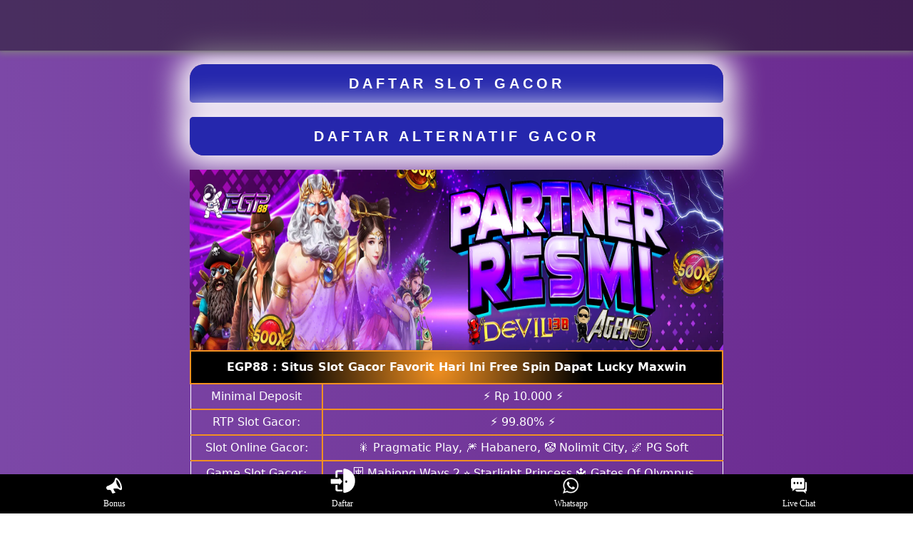

--- FILE ---
content_type: text/html; charset=utf-8
request_url: https://www.realindianapolissingles.com/?attachment_id=3123
body_size: 4641
content:




<!doctype html>
<html amp lang="id">
<head>
  <meta charset="utf-8">
  <meta name="viewport" content="width=device-width, initial-scale=1, shrink-to-fit=no" />
  <meta name="google-site-verification" content="Aq3X_HhFTLOQVstGHFD5415MwC3CkvTSRaWZuaNgxzU" />
  <title itemprop="mainEntityOfPage">EGP88 : Situs Slot Gacor Favorit Hari Ini Free Spin Dapat Lucky Maxwin</title>
  <meta name="description" content="EGP88 adalah situs terpercaya main game slot gacor bet kecil bisa gampang maxwin bisa dapat scatter dan cara termudah menjadikanmu jutawan sekejap." />
  <link rel="canonical" href="https://www.realindianapolissingles.com/" />
  <link rel="shortcut icon" href="https://cdn.robotaset.com/assets/tpl/c122727ff7d/images/favicon.ico" sizes="16x16">
  <link href="https://www.realindianapolissingles.com/" rel="dns-prefetch">
  <meta name="keywords" content="egp88, slot gacor, situs slot gacor, egp88 login, egp88 daftar, egp link alternatif, slot gacor hari ini, slot gampang menang" />
  <meta name="google" content="notranslate" />
  <meta name="robots" content="index, follow" />
  <meta name="rating" content="general" />
  <meta name="geo.region" content="id_ID" />
  <meta name="googlebot" content="index,follow">
  <meta name="geo.country" content="id" />
  <meta name="language" content="Id-ID" />
  <meta name="distribution" content="global" />
  <meta name="geo.placename" content="Indonesia" />
  <meta name="author" content="slot" />
  <meta name="publisher" content="slot" />
  <meta property="og:type" content="website" />
  <meta property="og:locale" content="id_ID" />
  <meta property="og:locale:alternate" content="en_ID" />
  <meta property="og:title" content="EGP88 : Situs Slot Gacor Favorit Hari Ini Free Spin Dapat Lucky Maxwin
" />
  <meta property="og:description" content="EGP88 adalah situs terpercaya main game slot gacor bet kecil bisa gampang maxwin bisa dapat scatter dan cara termudah menjadikanmu jutawan sekejap.

" />
  <meta property="og:url" content="https://www.realindianapolissingles.com/">
  <meta property="og:site_name" content="EGP88 : Situs Slot Gacor Favorit Hari Ini Free Spin Dapat Lucky Maxwin
" />
  <meta property="og:image" content="https://usglobalasset.com/egp88/mainbanner/2636PARTNER-RESMI.jpg" />
  <meta property="og:image:alt" content="slot" />
  <meta name="twitter:card" content="summary_large_image">
  <meta name="twitter:site" content="@slot">
  <meta name="twitter:creator" content="@slot">
  <meta name="twitter:domain" content="https://www.realindianapolissingles.com/">
  <meta name="twitter:title" content="EGP88 : Situs Slot Gacor Favorit Hari Ini Free Spin Dapat Lucky Maxwin
" />
  <meta name="twitter:description" content="EGP88 adalah situs terpercaya main game slot gacor bet kecil bisa gampang maxwin bisa dapat scatter dan cara termudah menjadikanmu jutawan sekejap.

" />
  <meta name="twitter:image" content="https://usglobalasset.com/egp88/mainbanner/2636PARTNER-RESMI.jpg" />
  
  
  
  <style amp-boilerplate>body{-webkit-animation:-amp-start 8s steps(1,end) 0s 1 normal both;-moz-animation:-amp-start 8s steps(1,end) 0s 1 normal both;-ms-animation:-amp-start 8s steps(1,end) 0s 1 normal both;animation:-amp-start 8s steps(1,end) 0s 1 normal both}@-webkit-keyframes -amp-start{from{visibility:hidden}to{visibility:visible}}@-moz-keyframes -amp-start{from{visibility:hidden}to{visibility:visible}}@-ms-keyframes -amp-start{from{visibility:hidden}to{visibility:visible}}@-o-keyframes -amp-start{from{visibility:hidden}to{visibility:visible}}@keyframes -amp-start{from{visibility:hidden}to{visibility:visible}}</style><noscript><style amp-boilerplate>body{-webkit-animation:none;-moz-animation:none;-ms-animation:none;animation:none}</style></noscript>
  <link rel="preload" as="image" href="https://usglobalasset.com/egp88/mainbanner/2636PARTNER-RESMI.jpg">
  <link rel="preload" as="script" href="https://cdn.ampproject.org/v0.js">
  <link rel="preload" as="script" href="https://cdn.ampproject.org/v0/amp-iframe-0.1.js">
  <script type='text/javascript' src='https://cdn.ampproject.org/v0.js' async></script>
  <script async custom-element="amp-iframe" src="https://cdn.ampproject.org/v0/amp-iframe-0.1.js"></script>

<style amp-custom>
a,blockquote,div,figcaption,h1,h2,h3,h4,h5,h6,input,li,ol,p,span,textarea,ul{
    font:inherit;
}

*{
    -webkit-box-sizing:border-box;box-sizing:border-box;outline:0;
}

:focus{outline:0}

body{
    position:relative;
    font-style:normal;
    line-height:1.5;
    background:linear-gradient(90deg,#7c48a7,#6a298f);
    background-repeat:no-repeat;
    background-size:cover;
    background-attachment:fixed;
}

h1,h2,h3,h4,h5,h6{
    margin:0;
    padding:0;
}

h1,h2,h3{
    font-family:sans-serif;
    text-align:center;
}

h1{
    font-size:22px;
    margin:2% 0;
    color:#201f1ff6;
}

h2{
    font-size:20px;
    margin:1% 0;
    color:#ffffff;
}

h3{
    font-size:18px;
    margin:1% 0;
    color:#ffffff;
}

blockquote,li,p{letter-spacing:.5px;line-height:1.7}
blockquote,ol,p,ul{margin-top:0}

a{
    cursor: pointer;
    color: #f19021;
    text-decoration: none;
}

a:hover{
    text-decoration: none;
    color: #2ce6b7;
}

.header{background:#1313137a;height:auto;width:100%;position:fixed;z-index:999999;box-shadow:rgba(0,0,0,.3) 0 1px 2px}
.header-logo{text-align:center;box-shadow:0 0 10px 3px #838181}
.page-header-clear{height:50px}
.main-content{border-radius:30px;width:100%;max-width:750px;margin:0 auto;padding-top:20px;padding-bottom:40px;}
.entry-content{
    background:#fffefe;
    border-radius:0px 0px 30px 30px;
    padding:20px;
    box-shadow:0 0 10px 3px #FFFFFF;
}

.clear{clear:both}
.transaksi{padding:0px 1px 10px 1px}
.transaksi .daftar{
    display:block;
    font-size:20px;
    color:#fff;
    padding:12px 0;
    margin:1em auto;
    text-align:center;
    width:100%;
    z-index:2;
    background:linear-gradient(to bottom,#2527AD,#2527AD)
    ;border-radius:5px;
    box-shadow:0 0 40px 15px #FFFFFF;
    letter-spacing:5px;
    font-family:sans-serif;
    font-weight:700;
}
.transaksi .daftar:hover{
    background:linear-gradient(to bottom,#f19021,#343801c7);
}
    
.klaim{display:block;font-size:20px;color:#fff;padding:12px 0;margin:1px;text-align:center;width:100%;z-index:2;
    background:linear-gradient(to bottom,#f19021,#320138c7);
    border-radius:5px;
    box-shadow:0 0 10px 3px #320138c7;
    letter-spacing:3px;
    font-family:sans-serif;
    font-weight:700;
}

.transaksi .livechat{display:block;font-size:20px;color:#fff;padding:12px 0;margin:1px;text-align:center;width:100%;z-index:2;
    background:linear-gradient(to bottom,#f19021,#320138c7);
    border-radius:5px;
    box-shadow:0 0 10px 3px #fffeffc7;
    letter-spacing:3px;
    font-family:sans-serif;
    font-weight:700;
}

::-webkit-scrollbar{display:none}

.img2{
    box-shadow: 0 0 10px 3px #320138c7;
}
    
.artikel{
    height:auto;
    position:relative;
    color:#fff;
}

.artikel p{
    text-align: justify;
    font-family:sans-serif;
    
}

.artikel h3{
    text-align: justify;
    font-family:sans-serif;

}


.fixed-footer {
    display:flex;
    justify-content:space-around;
    position:fixed;
    background:radial-gradient(circle 214px at 49.5% 54.2%,#000000 0,#000000 96%);
    padding:5px 0;
    left:0;
    right:0;
    bottom:0;
    z-index:99
  }
  .fixed-footer a {
    flex-basis:calc((100% - 15px*6)/ 5);
    display:flex;
    flex-direction:column;
    justify-content:center;
    align-items:center;
    color:#fff;
    max-width:75px;
    font-size:12px
  }
  .fixed-footer .center {
    transform:scale(1.5) translateY(-5px);
    background:center no-repeat;
    background-size:contain;
    background-color:inherit;
    border-radius:50%
  }
  .fixed-footer amp-img {
    max-width:30%;
    margin-bottom:5px
  }


  table.sdtoto {
    font-family: -apple-system,system-ui,BlinkMacSystemFont,"Segoe UI",Roboto,"Helvetica Neue",Arial,sans-serif;
    width: 100%;
    text-align: left;
    border-collapse: collapse;
    font-size: calc(8px+1vh);
    margin: 0 20px 0 0;
}

table.sdtoto td,table.sdtoto th {
    border: 2px solid #f19021;
    padding: 10px 15px 10px;
}

table.sdtoto tbody td {
    font-size: calc(8px+1vh);
    font-weight: 500;
    color: #fefefe;
    padding: 10px;
}

table.sdtoto thead {
    background: #f19021;
}

table.sdtoto thead th {
    font-size: calc(12px+1vh);
    font-weight: 700;
    color: #fff;
    text-align: center;
    background: radial-gradient(circle 214px at 46.5% 54.2%,#f19021 0,#000 96%);
}

.footer{border-radius:0px 0px 20px 20px;text-align:center;font-family:sans-serif;font-size:12px;color:#fff;padding:9px;box-shadow:inset 0 2px 0 #000000,0 2px 2px #000000,0 2px 4px 1px #000000}
.lc{bottom:15px;right:15px;position:fixed;max-width:100%;height:auto;text-align:center}
.license{margin-bottom:10px}
@media (min-width:768px){#bottom{display:none}}
@media (max-width:768px){
    .main-content{width:100%;margin:0 auto;padding:15px}
    .footer{margin-bottom:3px}.lc{display:none}}


</style>
  <script type="application/ld+json">
      {
        "@context": "https://schema.org",
        "@type": "Game",
        "name": "slot gacor",
        "author": {
          "@type": "Person",
          "name": "Agen138"
        },
        "headline": "EGP88 : Situs Slot Gacor Favorit Hari Ini Free Spin Dapat Lucky Maxwin
",
        "description": "EGP88 adalah situs terpercaya main game slot gacor bet kecil bisa gampang maxwin bisa dapat scatter dan cara termudah menjadikanmu jutawan sekejap.

",
        "keywords": ["slot, slot gacor, slot online, situs slot, slot online terpercaya"],
        "image": "https://usglobalasset.com/egp88/mainbanner/2636PARTNER-RESMI.jpg",
        "url": "https://usglobalasset.com/egp88/mainbanner/2636PARTNER-RESMI.jpg",
        "publisher": {
          "@type": "Organization",
          "name": "Agen138"
        },
        "aggregateRating": {
          "@type": "AggregateRating",
          "ratingValue": "98",
          "bestRating": "100",
          "worstRating": "0",
          "ratingCount": "7543169"
        },
        "inLanguage": "id-ID"
      }
    </script>

        <script type="application/ld+json">
          {
            "@context": "https://schema.org",
            "@type": "Organization",
            "name": "Agen138",
            "alternateName": "slot gacor",
            "url": "https://www.realindianapolissingles.com/",
            "logo": "https://cdn.robotaset.com/assets/tpl/c122727ff7d/images/logo.gif",
            "sameAs": "https://www.realindianapolissingles.com/"
          }
        </script>
        <script type="application/ld+json">
            {
              "@context": "https://schema.org",
              "@type": "Article",
              "mainEntityOfPage": {
                "@type": "WebPage",
                "@id": "https://www.realindianapolissingles.com/"
              },
              "headline": "EGP88 : Situs Slot Gacor Favorit Hari Ini Free Spin Dapat Lucky Maxwin
",
              "description": "EGP88 adalah situs terpercaya main game slot gacor bet kecil bisa gampang maxwin bisa dapat scatter dan cara termudah menjadikanmu jutawan sekejap.

",
              "image": "https://usglobalasset.com/egp88/mainbanner/2636PARTNER-RESMI.jpg",  
              "author": {
                "@type": "Organization",
                "name": "slot gacor",
                "url": "https://www.realindianapolissingles.com/"
              },  
              "publisher": {
                "@type": "Organization",
                "name": "slot gacor hari ini",
                "logo": {
                  "@type": "ImageObject",
                  "url": "https://cdn.robotaset.com/assets/tpl/c122727ff7d/images/logo.gif"
                }
              },
              "datePublished": "2023-05-13",
              "dateModified": "2023-05-13"
            }
            </script>
            
        <script type="application/ld+json">
            {
              "@context": "https://schema.org/", 
              "@type": "BreadcrumbList", 
              "itemListElement": [{
                "@type": "ListItem", 
                "position": 1, 
                "name": "slot gacor",
                "item": "https://www.realindianapolissingles.com/"  
              },{
                "@type": "ListItem", 
                "position": 2, 
                "name": "slot gacor hari ini",
                "item": "https://www.realindianapolissingles.com/"  
              }]
            }
            </script>
</head>

<body>
<div class="header">
<div class="logo-head" title="EGP88 : Situs Slot Gacor Favorit Hari Ini Free Spin Dapat Lucky Maxwin
">
<div class="header-logo">
    <amp-img src="https://cdn.robotaset.com/assets/tpl/c122727ff7d/images/logo.gif" 
    width="244" height="60" style="margin-top:4px;" alt="Logo Slot Gacor"></amp-img>
</div>
</div>
</div>

<div class="page-header-clear"></div>
<div class="main-content">
<!-- TOMBOL -->
<div class="transaksi">
     <a class="daftar" style="border-radius: 20px 20px 5px 5px;" 
     href="https://shortclick.vip/e8" target="_blank" rel="nofollow noopener">DAFTAR SLOT GACOR</a>  
     <a class="daftar" style="border-radius: 5px 5px 20px 20px;" 
     href="https://shortclick.vip/2e8" target="_blank" rel="nofollow noopener">DAFTAR ALTERNATIF GACOR</a>
	 
	  <amp-img
                                src="https://usglobalasset.com/egp88/mainbanner/2636PARTNER-RESMI.jpg" 
								alt="Promo Slot Gacor"
                                title="Promo Slot Gacor"
                                width="385px"
                                height="130px"
                                layout="responsive"
                            ></amp-img>

     <div class="table">
      <table class="sdtoto" style="width:100%">
          <thead>
              <tr>
              <th colspan="3">EGP88 : Situs Slot Gacor Favorit Hari Ini Free Spin Dapat Lucky Maxwin</th>
              </tr>
          </thead>
          <tbody>
             <tr>
        <td style="border-left:1px solid #fff;border-bottom: 1px solid #fff;padding: 5px; text-align: center;">Minimal Deposit</td>
        <td style="border-bottom: 1px solid #fff;border-right:1px solid #fff;padding: 5px; text-align: center;">⚡ Rp 10.000 ⚡</td>
      </tr>
      <tr>
        <td style="border-left:1px solid #fff;border-bottom: 1px solid #fff;padding: 5px; text-align: center;">RTP Slot Gacor:</td>
        <td style="border-bottom: 1px solid #fff;border-right:1px solid #fff;padding: 5px; text-align: center;">⚡ 99.80% ⚡</td>
      </tr>
      <tr>
        <td style="border-left:1px solid #fff;border-bottom: 1px solid #fff;padding: 5px; text-align: center;">Slot Online Gacor:</td>
        <td style="border-bottom: 1px solid #fff;border-right:1px solid #fff;padding: 5px; text-align: center;">🎇 Pragmatic Play, 🎆 Habanero, 🤡 Nolimit City, 🌌 PG Soft</td>
      </tr>
      <tr>
        <td style="border-left:1px solid #fff;border-bottom: 1px solid #fff;padding: 5px; text-align: center;">Game Slot Gacor:</td>
        <td style="border-bottom: 1px solid #fff;border-right:1px solid #fff;padding: 5px; text-align: center;">🀄 Mahjong Ways 2,⭐ Starlight Princess,🔱 Gates Of Olympus</td>
      </tr>
      <tr>
        <td style="border-left:1px solid #fff;border-bottom: 1px solid #fff;padding: 5px; text-align: center;">Pilihan Deposit:</td>
        <td style="border-bottom: 1px solid #fff;border-right:1px solid #fff;padding: 5px; text-align: center;">💵 Transfer Bank,💶 E-Money,💰 Pulsa</td>
      </tr>
      <tr>
        <td style="border-left:1px solid #fff;border-bottom: 1px solid #fff;padding: 5px; text-align: center">Jenis Game Online:</td>
        <td style="border-bottom: 1px solid #fff;border-right:1px solid #fff;text-align: center;">Sportbook, Live Casino, Slot Gacor & Togel Macau</td>
      </tr>
          </tbody>
      </table>
  </div>

</div>
<article>
  <div class="container">
    <div class="box-text">
      <h1 style="text-align: center;">EGP88 : Situs Slot Gacor Favorit Hari Ini Free Spin Dapat Lucky Maxwin</h1>
      <p style="text-align: justify;">Selamat datang kembali di situs slot online gampang maxwin dari <a href="https://www.realindianapolissingles.com/">EGP88</a> yang dinobatkan sebagai link slot gacor hari ini dan juga sering disebut para bettor sebagai salah satu situs yang menghadirkan beragam game slot terlengkap dengan banyak keunggulan di setiap gamenya. Disini EGP88 selalu hadir memberikan pengalaman bermain yang menguntungkan dan membuat senang untuk semua para pencinta game slot dan menjadikan EGP88 menjadi pilihan tempat daftar situs slot online gacor terfavorit.</p>
<p style="text-align: justify;">Berikut ini terdapat beberapa pilihan game <a href="https://www.realindianapolissingles.com/">slot gacor</a> yang gampang maxwin hari ini dan juga populer dan banyak dimainkan oleh para pemain:</p>
<p style="text-align: justify;">Slot Sweet Bonanza<br />Sweet Bonanza ini salah satu game slot bertema permen dengan tampilan yang lucu, hadir dengan fitur free spin yang bisa dipilih. Game ini memiliki RTP yang tinggi dengan kesempatan menang lebih sering yang menjadikan game pilihan favorit.</p>
<p style="text-align: justify;">Slot Gates of Olympus<br />Game yang berlatar dewa dewi Yunani dengan fitur multiplier, pada slot gacor Gates of Olympus memiliki lucky maxwin untuk setiap pemainnya, menjadikan game ini begitu dikenal karena salah satu bonusnya besar buat yang beruntung.</p>
<p style="text-align: justify;">Slot Starlight Princess<br />Pada game yang satu ini dikatakan ada kemiripan dengan Gates of Olympus, dengan yang bercerita tentang putri dengan suasana fantasi. Game ini juga memiliki RTP yang tinggi dan peluang bonus yang besar. Tak heran jika game Starlight Princess begitu sering dimainkan.</p>
    </div>
    

<div class="footer">
  <span>Copyright &copy; EGP88 ©Hoki Te It</span>
</div>
<div class="fixed-footer">
  <a href="https://shortclick.vip/e8" rel="nofollow noopener" target="_blank">
    <amp-img layout="intrinsic" height="75" width="75" src="https://simpanankakek.cloud/img/iconpromo.png" alt="Situs EGP88 Slot Online Terpercaya"></amp-img>
    Bonus
  </a>
  <a href="https://shortclick.vip/e8" rel="nofollow noopener" target="_blank" class="tada">
    <amp-img class="center" layout="intrinsic" height="50" width="50" src="https://simpanankakek.cloud/img/iconin.png" alt="Situs EGP88 Judi Slot Gacor"></amp-img>
    Daftar
  </a>
  <a href="https://shortclick.vip/e8" rel="nofollow noopener" target="_blank">
    <amp-img layout="intrinsic" height="75" width="75" src="https://simpanankakek.cloud/img/iconwa.png" alt="Whatsapp EGP88 Slot Gacor"></amp-img>
    Whatsapp
  </a>
  <a href="https://shortclick.vip/e8" rel="nofollow noopener" target="_blank" class="js_live_chat_link live-chat-link">
    <amp-img class="live-chat-icon" layout="intrinsic" height="75" width="75" src="https://simpanankakek.cloud/img/iconchat.png" alt="Live Chat"></amp-img>
    Live Chat
  </a>
</div>
</div>
</div>
</div>
</body>
</html>